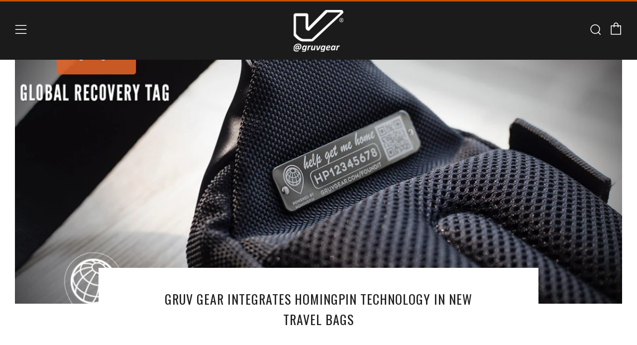

--- FILE ---
content_type: text/css
request_url: https://gruvgear.com/cdn/shop/t/44/assets/bold-upsell-custom.css?v=150135899998303055901649572828
body_size: -667
content:
/*# sourceMappingURL=/cdn/shop/t/44/assets/bold-upsell-custom.css.map?v=150135899998303055901649572828 */
